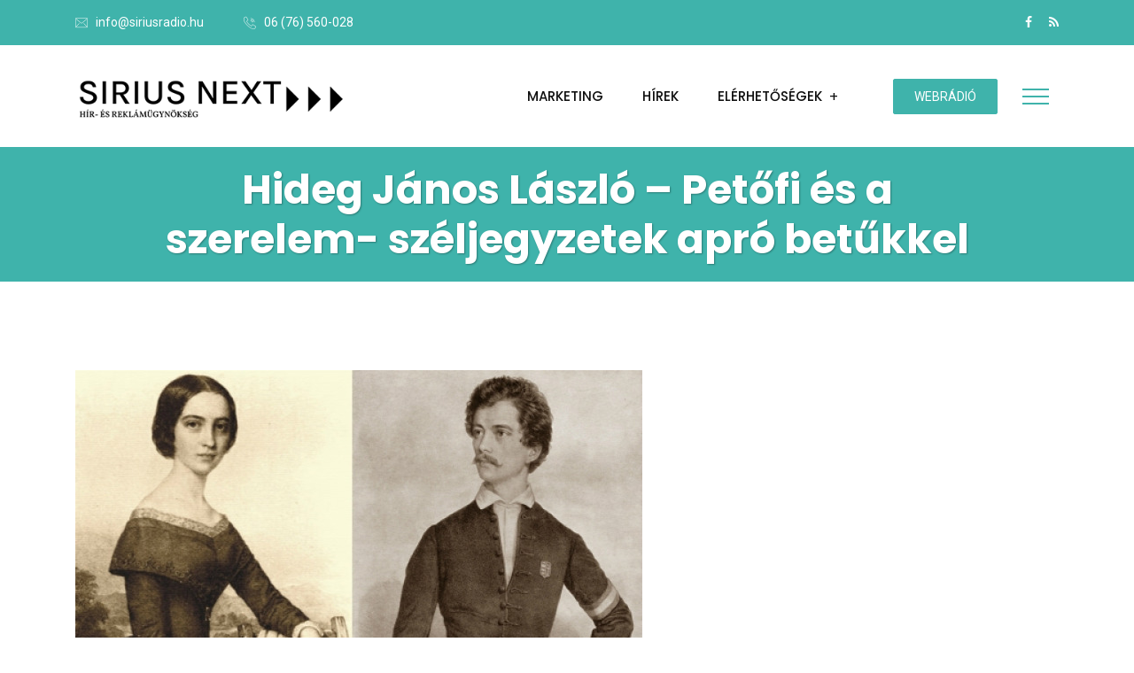

--- FILE ---
content_type: text/html; charset=utf-8
request_url: https://www.google.com/recaptcha/api2/anchor?ar=1&k=6LctbUscAAAAAEWAyXUd2ghaid4aZPjc5WNjuL9I&co=aHR0cHM6Ly9zaXJpdXNyYWRpby5odTo0NDM.&hl=en&v=PoyoqOPhxBO7pBk68S4YbpHZ&size=invisible&anchor-ms=20000&execute-ms=30000&cb=g2fco2os6oiw
body_size: 48974
content:
<!DOCTYPE HTML><html dir="ltr" lang="en"><head><meta http-equiv="Content-Type" content="text/html; charset=UTF-8">
<meta http-equiv="X-UA-Compatible" content="IE=edge">
<title>reCAPTCHA</title>
<style type="text/css">
/* cyrillic-ext */
@font-face {
  font-family: 'Roboto';
  font-style: normal;
  font-weight: 400;
  font-stretch: 100%;
  src: url(//fonts.gstatic.com/s/roboto/v48/KFO7CnqEu92Fr1ME7kSn66aGLdTylUAMa3GUBHMdazTgWw.woff2) format('woff2');
  unicode-range: U+0460-052F, U+1C80-1C8A, U+20B4, U+2DE0-2DFF, U+A640-A69F, U+FE2E-FE2F;
}
/* cyrillic */
@font-face {
  font-family: 'Roboto';
  font-style: normal;
  font-weight: 400;
  font-stretch: 100%;
  src: url(//fonts.gstatic.com/s/roboto/v48/KFO7CnqEu92Fr1ME7kSn66aGLdTylUAMa3iUBHMdazTgWw.woff2) format('woff2');
  unicode-range: U+0301, U+0400-045F, U+0490-0491, U+04B0-04B1, U+2116;
}
/* greek-ext */
@font-face {
  font-family: 'Roboto';
  font-style: normal;
  font-weight: 400;
  font-stretch: 100%;
  src: url(//fonts.gstatic.com/s/roboto/v48/KFO7CnqEu92Fr1ME7kSn66aGLdTylUAMa3CUBHMdazTgWw.woff2) format('woff2');
  unicode-range: U+1F00-1FFF;
}
/* greek */
@font-face {
  font-family: 'Roboto';
  font-style: normal;
  font-weight: 400;
  font-stretch: 100%;
  src: url(//fonts.gstatic.com/s/roboto/v48/KFO7CnqEu92Fr1ME7kSn66aGLdTylUAMa3-UBHMdazTgWw.woff2) format('woff2');
  unicode-range: U+0370-0377, U+037A-037F, U+0384-038A, U+038C, U+038E-03A1, U+03A3-03FF;
}
/* math */
@font-face {
  font-family: 'Roboto';
  font-style: normal;
  font-weight: 400;
  font-stretch: 100%;
  src: url(//fonts.gstatic.com/s/roboto/v48/KFO7CnqEu92Fr1ME7kSn66aGLdTylUAMawCUBHMdazTgWw.woff2) format('woff2');
  unicode-range: U+0302-0303, U+0305, U+0307-0308, U+0310, U+0312, U+0315, U+031A, U+0326-0327, U+032C, U+032F-0330, U+0332-0333, U+0338, U+033A, U+0346, U+034D, U+0391-03A1, U+03A3-03A9, U+03B1-03C9, U+03D1, U+03D5-03D6, U+03F0-03F1, U+03F4-03F5, U+2016-2017, U+2034-2038, U+203C, U+2040, U+2043, U+2047, U+2050, U+2057, U+205F, U+2070-2071, U+2074-208E, U+2090-209C, U+20D0-20DC, U+20E1, U+20E5-20EF, U+2100-2112, U+2114-2115, U+2117-2121, U+2123-214F, U+2190, U+2192, U+2194-21AE, U+21B0-21E5, U+21F1-21F2, U+21F4-2211, U+2213-2214, U+2216-22FF, U+2308-230B, U+2310, U+2319, U+231C-2321, U+2336-237A, U+237C, U+2395, U+239B-23B7, U+23D0, U+23DC-23E1, U+2474-2475, U+25AF, U+25B3, U+25B7, U+25BD, U+25C1, U+25CA, U+25CC, U+25FB, U+266D-266F, U+27C0-27FF, U+2900-2AFF, U+2B0E-2B11, U+2B30-2B4C, U+2BFE, U+3030, U+FF5B, U+FF5D, U+1D400-1D7FF, U+1EE00-1EEFF;
}
/* symbols */
@font-face {
  font-family: 'Roboto';
  font-style: normal;
  font-weight: 400;
  font-stretch: 100%;
  src: url(//fonts.gstatic.com/s/roboto/v48/KFO7CnqEu92Fr1ME7kSn66aGLdTylUAMaxKUBHMdazTgWw.woff2) format('woff2');
  unicode-range: U+0001-000C, U+000E-001F, U+007F-009F, U+20DD-20E0, U+20E2-20E4, U+2150-218F, U+2190, U+2192, U+2194-2199, U+21AF, U+21E6-21F0, U+21F3, U+2218-2219, U+2299, U+22C4-22C6, U+2300-243F, U+2440-244A, U+2460-24FF, U+25A0-27BF, U+2800-28FF, U+2921-2922, U+2981, U+29BF, U+29EB, U+2B00-2BFF, U+4DC0-4DFF, U+FFF9-FFFB, U+10140-1018E, U+10190-1019C, U+101A0, U+101D0-101FD, U+102E0-102FB, U+10E60-10E7E, U+1D2C0-1D2D3, U+1D2E0-1D37F, U+1F000-1F0FF, U+1F100-1F1AD, U+1F1E6-1F1FF, U+1F30D-1F30F, U+1F315, U+1F31C, U+1F31E, U+1F320-1F32C, U+1F336, U+1F378, U+1F37D, U+1F382, U+1F393-1F39F, U+1F3A7-1F3A8, U+1F3AC-1F3AF, U+1F3C2, U+1F3C4-1F3C6, U+1F3CA-1F3CE, U+1F3D4-1F3E0, U+1F3ED, U+1F3F1-1F3F3, U+1F3F5-1F3F7, U+1F408, U+1F415, U+1F41F, U+1F426, U+1F43F, U+1F441-1F442, U+1F444, U+1F446-1F449, U+1F44C-1F44E, U+1F453, U+1F46A, U+1F47D, U+1F4A3, U+1F4B0, U+1F4B3, U+1F4B9, U+1F4BB, U+1F4BF, U+1F4C8-1F4CB, U+1F4D6, U+1F4DA, U+1F4DF, U+1F4E3-1F4E6, U+1F4EA-1F4ED, U+1F4F7, U+1F4F9-1F4FB, U+1F4FD-1F4FE, U+1F503, U+1F507-1F50B, U+1F50D, U+1F512-1F513, U+1F53E-1F54A, U+1F54F-1F5FA, U+1F610, U+1F650-1F67F, U+1F687, U+1F68D, U+1F691, U+1F694, U+1F698, U+1F6AD, U+1F6B2, U+1F6B9-1F6BA, U+1F6BC, U+1F6C6-1F6CF, U+1F6D3-1F6D7, U+1F6E0-1F6EA, U+1F6F0-1F6F3, U+1F6F7-1F6FC, U+1F700-1F7FF, U+1F800-1F80B, U+1F810-1F847, U+1F850-1F859, U+1F860-1F887, U+1F890-1F8AD, U+1F8B0-1F8BB, U+1F8C0-1F8C1, U+1F900-1F90B, U+1F93B, U+1F946, U+1F984, U+1F996, U+1F9E9, U+1FA00-1FA6F, U+1FA70-1FA7C, U+1FA80-1FA89, U+1FA8F-1FAC6, U+1FACE-1FADC, U+1FADF-1FAE9, U+1FAF0-1FAF8, U+1FB00-1FBFF;
}
/* vietnamese */
@font-face {
  font-family: 'Roboto';
  font-style: normal;
  font-weight: 400;
  font-stretch: 100%;
  src: url(//fonts.gstatic.com/s/roboto/v48/KFO7CnqEu92Fr1ME7kSn66aGLdTylUAMa3OUBHMdazTgWw.woff2) format('woff2');
  unicode-range: U+0102-0103, U+0110-0111, U+0128-0129, U+0168-0169, U+01A0-01A1, U+01AF-01B0, U+0300-0301, U+0303-0304, U+0308-0309, U+0323, U+0329, U+1EA0-1EF9, U+20AB;
}
/* latin-ext */
@font-face {
  font-family: 'Roboto';
  font-style: normal;
  font-weight: 400;
  font-stretch: 100%;
  src: url(//fonts.gstatic.com/s/roboto/v48/KFO7CnqEu92Fr1ME7kSn66aGLdTylUAMa3KUBHMdazTgWw.woff2) format('woff2');
  unicode-range: U+0100-02BA, U+02BD-02C5, U+02C7-02CC, U+02CE-02D7, U+02DD-02FF, U+0304, U+0308, U+0329, U+1D00-1DBF, U+1E00-1E9F, U+1EF2-1EFF, U+2020, U+20A0-20AB, U+20AD-20C0, U+2113, U+2C60-2C7F, U+A720-A7FF;
}
/* latin */
@font-face {
  font-family: 'Roboto';
  font-style: normal;
  font-weight: 400;
  font-stretch: 100%;
  src: url(//fonts.gstatic.com/s/roboto/v48/KFO7CnqEu92Fr1ME7kSn66aGLdTylUAMa3yUBHMdazQ.woff2) format('woff2');
  unicode-range: U+0000-00FF, U+0131, U+0152-0153, U+02BB-02BC, U+02C6, U+02DA, U+02DC, U+0304, U+0308, U+0329, U+2000-206F, U+20AC, U+2122, U+2191, U+2193, U+2212, U+2215, U+FEFF, U+FFFD;
}
/* cyrillic-ext */
@font-face {
  font-family: 'Roboto';
  font-style: normal;
  font-weight: 500;
  font-stretch: 100%;
  src: url(//fonts.gstatic.com/s/roboto/v48/KFO7CnqEu92Fr1ME7kSn66aGLdTylUAMa3GUBHMdazTgWw.woff2) format('woff2');
  unicode-range: U+0460-052F, U+1C80-1C8A, U+20B4, U+2DE0-2DFF, U+A640-A69F, U+FE2E-FE2F;
}
/* cyrillic */
@font-face {
  font-family: 'Roboto';
  font-style: normal;
  font-weight: 500;
  font-stretch: 100%;
  src: url(//fonts.gstatic.com/s/roboto/v48/KFO7CnqEu92Fr1ME7kSn66aGLdTylUAMa3iUBHMdazTgWw.woff2) format('woff2');
  unicode-range: U+0301, U+0400-045F, U+0490-0491, U+04B0-04B1, U+2116;
}
/* greek-ext */
@font-face {
  font-family: 'Roboto';
  font-style: normal;
  font-weight: 500;
  font-stretch: 100%;
  src: url(//fonts.gstatic.com/s/roboto/v48/KFO7CnqEu92Fr1ME7kSn66aGLdTylUAMa3CUBHMdazTgWw.woff2) format('woff2');
  unicode-range: U+1F00-1FFF;
}
/* greek */
@font-face {
  font-family: 'Roboto';
  font-style: normal;
  font-weight: 500;
  font-stretch: 100%;
  src: url(//fonts.gstatic.com/s/roboto/v48/KFO7CnqEu92Fr1ME7kSn66aGLdTylUAMa3-UBHMdazTgWw.woff2) format('woff2');
  unicode-range: U+0370-0377, U+037A-037F, U+0384-038A, U+038C, U+038E-03A1, U+03A3-03FF;
}
/* math */
@font-face {
  font-family: 'Roboto';
  font-style: normal;
  font-weight: 500;
  font-stretch: 100%;
  src: url(//fonts.gstatic.com/s/roboto/v48/KFO7CnqEu92Fr1ME7kSn66aGLdTylUAMawCUBHMdazTgWw.woff2) format('woff2');
  unicode-range: U+0302-0303, U+0305, U+0307-0308, U+0310, U+0312, U+0315, U+031A, U+0326-0327, U+032C, U+032F-0330, U+0332-0333, U+0338, U+033A, U+0346, U+034D, U+0391-03A1, U+03A3-03A9, U+03B1-03C9, U+03D1, U+03D5-03D6, U+03F0-03F1, U+03F4-03F5, U+2016-2017, U+2034-2038, U+203C, U+2040, U+2043, U+2047, U+2050, U+2057, U+205F, U+2070-2071, U+2074-208E, U+2090-209C, U+20D0-20DC, U+20E1, U+20E5-20EF, U+2100-2112, U+2114-2115, U+2117-2121, U+2123-214F, U+2190, U+2192, U+2194-21AE, U+21B0-21E5, U+21F1-21F2, U+21F4-2211, U+2213-2214, U+2216-22FF, U+2308-230B, U+2310, U+2319, U+231C-2321, U+2336-237A, U+237C, U+2395, U+239B-23B7, U+23D0, U+23DC-23E1, U+2474-2475, U+25AF, U+25B3, U+25B7, U+25BD, U+25C1, U+25CA, U+25CC, U+25FB, U+266D-266F, U+27C0-27FF, U+2900-2AFF, U+2B0E-2B11, U+2B30-2B4C, U+2BFE, U+3030, U+FF5B, U+FF5D, U+1D400-1D7FF, U+1EE00-1EEFF;
}
/* symbols */
@font-face {
  font-family: 'Roboto';
  font-style: normal;
  font-weight: 500;
  font-stretch: 100%;
  src: url(//fonts.gstatic.com/s/roboto/v48/KFO7CnqEu92Fr1ME7kSn66aGLdTylUAMaxKUBHMdazTgWw.woff2) format('woff2');
  unicode-range: U+0001-000C, U+000E-001F, U+007F-009F, U+20DD-20E0, U+20E2-20E4, U+2150-218F, U+2190, U+2192, U+2194-2199, U+21AF, U+21E6-21F0, U+21F3, U+2218-2219, U+2299, U+22C4-22C6, U+2300-243F, U+2440-244A, U+2460-24FF, U+25A0-27BF, U+2800-28FF, U+2921-2922, U+2981, U+29BF, U+29EB, U+2B00-2BFF, U+4DC0-4DFF, U+FFF9-FFFB, U+10140-1018E, U+10190-1019C, U+101A0, U+101D0-101FD, U+102E0-102FB, U+10E60-10E7E, U+1D2C0-1D2D3, U+1D2E0-1D37F, U+1F000-1F0FF, U+1F100-1F1AD, U+1F1E6-1F1FF, U+1F30D-1F30F, U+1F315, U+1F31C, U+1F31E, U+1F320-1F32C, U+1F336, U+1F378, U+1F37D, U+1F382, U+1F393-1F39F, U+1F3A7-1F3A8, U+1F3AC-1F3AF, U+1F3C2, U+1F3C4-1F3C6, U+1F3CA-1F3CE, U+1F3D4-1F3E0, U+1F3ED, U+1F3F1-1F3F3, U+1F3F5-1F3F7, U+1F408, U+1F415, U+1F41F, U+1F426, U+1F43F, U+1F441-1F442, U+1F444, U+1F446-1F449, U+1F44C-1F44E, U+1F453, U+1F46A, U+1F47D, U+1F4A3, U+1F4B0, U+1F4B3, U+1F4B9, U+1F4BB, U+1F4BF, U+1F4C8-1F4CB, U+1F4D6, U+1F4DA, U+1F4DF, U+1F4E3-1F4E6, U+1F4EA-1F4ED, U+1F4F7, U+1F4F9-1F4FB, U+1F4FD-1F4FE, U+1F503, U+1F507-1F50B, U+1F50D, U+1F512-1F513, U+1F53E-1F54A, U+1F54F-1F5FA, U+1F610, U+1F650-1F67F, U+1F687, U+1F68D, U+1F691, U+1F694, U+1F698, U+1F6AD, U+1F6B2, U+1F6B9-1F6BA, U+1F6BC, U+1F6C6-1F6CF, U+1F6D3-1F6D7, U+1F6E0-1F6EA, U+1F6F0-1F6F3, U+1F6F7-1F6FC, U+1F700-1F7FF, U+1F800-1F80B, U+1F810-1F847, U+1F850-1F859, U+1F860-1F887, U+1F890-1F8AD, U+1F8B0-1F8BB, U+1F8C0-1F8C1, U+1F900-1F90B, U+1F93B, U+1F946, U+1F984, U+1F996, U+1F9E9, U+1FA00-1FA6F, U+1FA70-1FA7C, U+1FA80-1FA89, U+1FA8F-1FAC6, U+1FACE-1FADC, U+1FADF-1FAE9, U+1FAF0-1FAF8, U+1FB00-1FBFF;
}
/* vietnamese */
@font-face {
  font-family: 'Roboto';
  font-style: normal;
  font-weight: 500;
  font-stretch: 100%;
  src: url(//fonts.gstatic.com/s/roboto/v48/KFO7CnqEu92Fr1ME7kSn66aGLdTylUAMa3OUBHMdazTgWw.woff2) format('woff2');
  unicode-range: U+0102-0103, U+0110-0111, U+0128-0129, U+0168-0169, U+01A0-01A1, U+01AF-01B0, U+0300-0301, U+0303-0304, U+0308-0309, U+0323, U+0329, U+1EA0-1EF9, U+20AB;
}
/* latin-ext */
@font-face {
  font-family: 'Roboto';
  font-style: normal;
  font-weight: 500;
  font-stretch: 100%;
  src: url(//fonts.gstatic.com/s/roboto/v48/KFO7CnqEu92Fr1ME7kSn66aGLdTylUAMa3KUBHMdazTgWw.woff2) format('woff2');
  unicode-range: U+0100-02BA, U+02BD-02C5, U+02C7-02CC, U+02CE-02D7, U+02DD-02FF, U+0304, U+0308, U+0329, U+1D00-1DBF, U+1E00-1E9F, U+1EF2-1EFF, U+2020, U+20A0-20AB, U+20AD-20C0, U+2113, U+2C60-2C7F, U+A720-A7FF;
}
/* latin */
@font-face {
  font-family: 'Roboto';
  font-style: normal;
  font-weight: 500;
  font-stretch: 100%;
  src: url(//fonts.gstatic.com/s/roboto/v48/KFO7CnqEu92Fr1ME7kSn66aGLdTylUAMa3yUBHMdazQ.woff2) format('woff2');
  unicode-range: U+0000-00FF, U+0131, U+0152-0153, U+02BB-02BC, U+02C6, U+02DA, U+02DC, U+0304, U+0308, U+0329, U+2000-206F, U+20AC, U+2122, U+2191, U+2193, U+2212, U+2215, U+FEFF, U+FFFD;
}
/* cyrillic-ext */
@font-face {
  font-family: 'Roboto';
  font-style: normal;
  font-weight: 900;
  font-stretch: 100%;
  src: url(//fonts.gstatic.com/s/roboto/v48/KFO7CnqEu92Fr1ME7kSn66aGLdTylUAMa3GUBHMdazTgWw.woff2) format('woff2');
  unicode-range: U+0460-052F, U+1C80-1C8A, U+20B4, U+2DE0-2DFF, U+A640-A69F, U+FE2E-FE2F;
}
/* cyrillic */
@font-face {
  font-family: 'Roboto';
  font-style: normal;
  font-weight: 900;
  font-stretch: 100%;
  src: url(//fonts.gstatic.com/s/roboto/v48/KFO7CnqEu92Fr1ME7kSn66aGLdTylUAMa3iUBHMdazTgWw.woff2) format('woff2');
  unicode-range: U+0301, U+0400-045F, U+0490-0491, U+04B0-04B1, U+2116;
}
/* greek-ext */
@font-face {
  font-family: 'Roboto';
  font-style: normal;
  font-weight: 900;
  font-stretch: 100%;
  src: url(//fonts.gstatic.com/s/roboto/v48/KFO7CnqEu92Fr1ME7kSn66aGLdTylUAMa3CUBHMdazTgWw.woff2) format('woff2');
  unicode-range: U+1F00-1FFF;
}
/* greek */
@font-face {
  font-family: 'Roboto';
  font-style: normal;
  font-weight: 900;
  font-stretch: 100%;
  src: url(//fonts.gstatic.com/s/roboto/v48/KFO7CnqEu92Fr1ME7kSn66aGLdTylUAMa3-UBHMdazTgWw.woff2) format('woff2');
  unicode-range: U+0370-0377, U+037A-037F, U+0384-038A, U+038C, U+038E-03A1, U+03A3-03FF;
}
/* math */
@font-face {
  font-family: 'Roboto';
  font-style: normal;
  font-weight: 900;
  font-stretch: 100%;
  src: url(//fonts.gstatic.com/s/roboto/v48/KFO7CnqEu92Fr1ME7kSn66aGLdTylUAMawCUBHMdazTgWw.woff2) format('woff2');
  unicode-range: U+0302-0303, U+0305, U+0307-0308, U+0310, U+0312, U+0315, U+031A, U+0326-0327, U+032C, U+032F-0330, U+0332-0333, U+0338, U+033A, U+0346, U+034D, U+0391-03A1, U+03A3-03A9, U+03B1-03C9, U+03D1, U+03D5-03D6, U+03F0-03F1, U+03F4-03F5, U+2016-2017, U+2034-2038, U+203C, U+2040, U+2043, U+2047, U+2050, U+2057, U+205F, U+2070-2071, U+2074-208E, U+2090-209C, U+20D0-20DC, U+20E1, U+20E5-20EF, U+2100-2112, U+2114-2115, U+2117-2121, U+2123-214F, U+2190, U+2192, U+2194-21AE, U+21B0-21E5, U+21F1-21F2, U+21F4-2211, U+2213-2214, U+2216-22FF, U+2308-230B, U+2310, U+2319, U+231C-2321, U+2336-237A, U+237C, U+2395, U+239B-23B7, U+23D0, U+23DC-23E1, U+2474-2475, U+25AF, U+25B3, U+25B7, U+25BD, U+25C1, U+25CA, U+25CC, U+25FB, U+266D-266F, U+27C0-27FF, U+2900-2AFF, U+2B0E-2B11, U+2B30-2B4C, U+2BFE, U+3030, U+FF5B, U+FF5D, U+1D400-1D7FF, U+1EE00-1EEFF;
}
/* symbols */
@font-face {
  font-family: 'Roboto';
  font-style: normal;
  font-weight: 900;
  font-stretch: 100%;
  src: url(//fonts.gstatic.com/s/roboto/v48/KFO7CnqEu92Fr1ME7kSn66aGLdTylUAMaxKUBHMdazTgWw.woff2) format('woff2');
  unicode-range: U+0001-000C, U+000E-001F, U+007F-009F, U+20DD-20E0, U+20E2-20E4, U+2150-218F, U+2190, U+2192, U+2194-2199, U+21AF, U+21E6-21F0, U+21F3, U+2218-2219, U+2299, U+22C4-22C6, U+2300-243F, U+2440-244A, U+2460-24FF, U+25A0-27BF, U+2800-28FF, U+2921-2922, U+2981, U+29BF, U+29EB, U+2B00-2BFF, U+4DC0-4DFF, U+FFF9-FFFB, U+10140-1018E, U+10190-1019C, U+101A0, U+101D0-101FD, U+102E0-102FB, U+10E60-10E7E, U+1D2C0-1D2D3, U+1D2E0-1D37F, U+1F000-1F0FF, U+1F100-1F1AD, U+1F1E6-1F1FF, U+1F30D-1F30F, U+1F315, U+1F31C, U+1F31E, U+1F320-1F32C, U+1F336, U+1F378, U+1F37D, U+1F382, U+1F393-1F39F, U+1F3A7-1F3A8, U+1F3AC-1F3AF, U+1F3C2, U+1F3C4-1F3C6, U+1F3CA-1F3CE, U+1F3D4-1F3E0, U+1F3ED, U+1F3F1-1F3F3, U+1F3F5-1F3F7, U+1F408, U+1F415, U+1F41F, U+1F426, U+1F43F, U+1F441-1F442, U+1F444, U+1F446-1F449, U+1F44C-1F44E, U+1F453, U+1F46A, U+1F47D, U+1F4A3, U+1F4B0, U+1F4B3, U+1F4B9, U+1F4BB, U+1F4BF, U+1F4C8-1F4CB, U+1F4D6, U+1F4DA, U+1F4DF, U+1F4E3-1F4E6, U+1F4EA-1F4ED, U+1F4F7, U+1F4F9-1F4FB, U+1F4FD-1F4FE, U+1F503, U+1F507-1F50B, U+1F50D, U+1F512-1F513, U+1F53E-1F54A, U+1F54F-1F5FA, U+1F610, U+1F650-1F67F, U+1F687, U+1F68D, U+1F691, U+1F694, U+1F698, U+1F6AD, U+1F6B2, U+1F6B9-1F6BA, U+1F6BC, U+1F6C6-1F6CF, U+1F6D3-1F6D7, U+1F6E0-1F6EA, U+1F6F0-1F6F3, U+1F6F7-1F6FC, U+1F700-1F7FF, U+1F800-1F80B, U+1F810-1F847, U+1F850-1F859, U+1F860-1F887, U+1F890-1F8AD, U+1F8B0-1F8BB, U+1F8C0-1F8C1, U+1F900-1F90B, U+1F93B, U+1F946, U+1F984, U+1F996, U+1F9E9, U+1FA00-1FA6F, U+1FA70-1FA7C, U+1FA80-1FA89, U+1FA8F-1FAC6, U+1FACE-1FADC, U+1FADF-1FAE9, U+1FAF0-1FAF8, U+1FB00-1FBFF;
}
/* vietnamese */
@font-face {
  font-family: 'Roboto';
  font-style: normal;
  font-weight: 900;
  font-stretch: 100%;
  src: url(//fonts.gstatic.com/s/roboto/v48/KFO7CnqEu92Fr1ME7kSn66aGLdTylUAMa3OUBHMdazTgWw.woff2) format('woff2');
  unicode-range: U+0102-0103, U+0110-0111, U+0128-0129, U+0168-0169, U+01A0-01A1, U+01AF-01B0, U+0300-0301, U+0303-0304, U+0308-0309, U+0323, U+0329, U+1EA0-1EF9, U+20AB;
}
/* latin-ext */
@font-face {
  font-family: 'Roboto';
  font-style: normal;
  font-weight: 900;
  font-stretch: 100%;
  src: url(//fonts.gstatic.com/s/roboto/v48/KFO7CnqEu92Fr1ME7kSn66aGLdTylUAMa3KUBHMdazTgWw.woff2) format('woff2');
  unicode-range: U+0100-02BA, U+02BD-02C5, U+02C7-02CC, U+02CE-02D7, U+02DD-02FF, U+0304, U+0308, U+0329, U+1D00-1DBF, U+1E00-1E9F, U+1EF2-1EFF, U+2020, U+20A0-20AB, U+20AD-20C0, U+2113, U+2C60-2C7F, U+A720-A7FF;
}
/* latin */
@font-face {
  font-family: 'Roboto';
  font-style: normal;
  font-weight: 900;
  font-stretch: 100%;
  src: url(//fonts.gstatic.com/s/roboto/v48/KFO7CnqEu92Fr1ME7kSn66aGLdTylUAMa3yUBHMdazQ.woff2) format('woff2');
  unicode-range: U+0000-00FF, U+0131, U+0152-0153, U+02BB-02BC, U+02C6, U+02DA, U+02DC, U+0304, U+0308, U+0329, U+2000-206F, U+20AC, U+2122, U+2191, U+2193, U+2212, U+2215, U+FEFF, U+FFFD;
}

</style>
<link rel="stylesheet" type="text/css" href="https://www.gstatic.com/recaptcha/releases/PoyoqOPhxBO7pBk68S4YbpHZ/styles__ltr.css">
<script nonce="dPsXp_oZAvwUmkiIv3lr6A" type="text/javascript">window['__recaptcha_api'] = 'https://www.google.com/recaptcha/api2/';</script>
<script type="text/javascript" src="https://www.gstatic.com/recaptcha/releases/PoyoqOPhxBO7pBk68S4YbpHZ/recaptcha__en.js" nonce="dPsXp_oZAvwUmkiIv3lr6A">
      
    </script></head>
<body><div id="rc-anchor-alert" class="rc-anchor-alert"></div>
<input type="hidden" id="recaptcha-token" value="[base64]">
<script type="text/javascript" nonce="dPsXp_oZAvwUmkiIv3lr6A">
      recaptcha.anchor.Main.init("[\x22ainput\x22,[\x22bgdata\x22,\x22\x22,\[base64]/[base64]/[base64]/[base64]/[base64]/[base64]/KGcoTywyNTMsTy5PKSxVRyhPLEMpKTpnKE8sMjUzLEMpLE8pKSxsKSksTykpfSxieT1mdW5jdGlvbihDLE8sdSxsKXtmb3IobD0odT1SKEMpLDApO08+MDtPLS0pbD1sPDw4fFooQyk7ZyhDLHUsbCl9LFVHPWZ1bmN0aW9uKEMsTyl7Qy5pLmxlbmd0aD4xMDQ/[base64]/[base64]/[base64]/[base64]/[base64]/[base64]/[base64]\\u003d\x22,\[base64]\\u003d\\u003d\x22,\x22wqlMwr1mwoFkw4R5fsKnJRvCoMOMw7zCucKHYnhHwrFDWDtVw4vDvnPCpmgrTsOuCkPDqn7Dt8KKwp7DkiITw4DChMKzw68kW8KVwr/Djh/[base64]/CscKTInLCnMKib8Kwwpo8aBnCvsK5wobDo8OkRsK/w64iw453PRkON2dhw7jCq8OsaUJNIsO0w47ClsOMwpp7wonDhmRzMcKKw5x/IRHCiMKtw7XDul/DpgnDicKGw6dfeCdpw4U/w5fDjcK2w6xhwozDgSorwozCjsO3JEd5wq15w7cNw7Yowr8hFMOVw41qeUQnFXXCm1YUO3M4wp7CqEFmBmfDuwjDq8KUEsO2QXDChXp/[base64]/[base64]/CqirDlsKaw6zCjCUeQcKASGM0SsOmVcOawqPDksOTw4MUw77CusOnRlPDkn5/wpzDh3tTYcK2wqBIwrrCuQXCqURVeQMnw7bDocOAw4dmwog0w4nDjMKKGjbDosKBwoAlwp0hFsOBYy7CpsOnwrfCpsO/wr7Dr10Mw6XDjCI+wqAZZRzCv8OhEi5cVhwoJcOIQsOsAGRyOcKuw7TDmUJuwrsBHlfDgVZ2w77CoUTDi8KYIzxrw6nCl0ZCwqXCqiBvfXfDpjvDmzHCnsOuwovDsMO9cHjDoC/Dp8OcKB12w7/DmVlNwrMRZsKcYcOCbCx0wrlTcsKjBEEcwrR1wprDpcKBEsONVSvClCbCtQzDiETDkcOww5vDl8OBw6BsPMOhDANxQ2EvMgnCrHHChX7CtQbDvnAoK8KUO8OGwonCqxPDh0zCl8KjeDXDoMKQCcO5wrnDv8K4ccOJN8Knw6NHGlR8w7/Dok/CgMKNw6DCvRjCkEPDoTFtw77Cs8OQwqAwZcKfw5/[base64]/[base64]/ClsObw5LDl8Ksw5rCm8OuwrvCo33DhsKNwr5+wqTChcKFVE3DrD8OKMOmwrHDoMOew54Dw51oZsO1w6NiAMO4X8OHwrLDhWgEwrjCn8KBZ8OGwoA2JU0Vw4ldw6/CgsKowoDClR7DqcOYMT/Cn8OcwqHDrBkmwoxpw65JesOPwoAKwpTChVk/[base64]/[base64]/Cj8KOIhJjwqXDmkXCksOjw5nDkMOKNB8lKMKYwrrCmn/Dn8OQJDpAw5Qnw57Ch0HDg1s9BsOdwrrCscOPJxjDhMKiYmrDjsOzRg7CnsOrf1bCp108EcKzZMOHw4LCisOGwoLDqU/Du8K0w55zdcOgw5RtwpvCnybCqnDDuMOMA1fDpVnCksOdARHCssKhwqzDuRp+DsKrdgPDs8ORX8OxdsOvw6FBwr1Ywp/CvcKHwofCscKswowJwq7Ct8Oaw6zDsTbDhXFQLhxPZypQw6pKB8Okw7xlwpzDqCcXL3rDkA0wwqVEwrVNw6fChmvCrS5FwrHCsVRhwrDDjR/[base64]/DuMOjCMOKwqTDtyFOwrASHTzCicOBXsOnKsKNZ8KDwqPCtV5Ow4DDosKJw61Lwq7Chm/DkMKeVsOXw6dzwrnCtSvDgUVPGCnCncKJwoR3TkHCm3bDiMKgXx3DtTweZRzDvjzDscOMw4A1YBtZAsOdw4XCoHN+wrHCjsOVw5gxwpFRw5ECwpssFMKgw6jDi8Ozw6B0DQZHCcKxdWXCicK+C8KPw6QIw6Imw49zHngKwrvCocOKw5jDs34ow50swoF/wro3wrHCgx3CgBLDgMOVVVDDksKWW0LCvcKyKXDDqcOVdiF0eFB/[base64]/DlxfCnsObE8KOwrTCosKzw403w6rDqnTCt349ZkkCw5nDpB/DlcOvw7nCrcKUUMOew5wSfiwIwpVsPlxAFDxKQsO7ExzCpsKcTjBfwqstw57DkMKbDcKadmjCjRRnw5UlFHfCrkYVYcOEwonCnjTCtl1wB8OzdhAswqvDnXpfwoQSbsOvwq7Cq8K7ecOFw4rCog/DsUAHw7Y0wqPDhMOpwrtZHMKBwonDrsKJw5YVKcKqS8OcKGTCpiPChMOWw6FlZcOoMMKRw4V4KsOCw73CiVsIw4/Diy/DnSsyEj1zwqgueMKWw6XDulrDu8KNwqTDsCguKMOcXcK9OGzDnR/CtFoWDD/Dg34nMsO5Jx/DpMOewrV6E1rCpHzDhyTCsMK2BMKiZ8KYwpvDkcOIwqcDN2hTwqjCn8O9IMObLjgpwo8Fw43Dl1cewrrCgsOMwoXCtMOcwrIbUlk0LsOhY8Ovw7TCp8KYGiXCmsKAw4YyWMKAwox5w704w5TDusOuLsKsem1BXsKTQR/Cv8KfBGFewrI5wrh2XsOhYMKPaBBqwqQYwrnClMODYCXDhMOswpjDt2l7JsOfOjMtIMO4SWXCssO0JcKifMKcdFzDgizDs8KmTwhjTzAow7FjQAk0w5PCoD3CqGLDsSLCtD5GEsOsHFolw682wqHDg8Kyw67DqMK/[base64]/[base64]/CpyJZw5vCvsOjw7bDs8KAwp/[base64]/DnnNHKlfCqMOMRXDCmm9uw4nDmMKpe0/DssOrwq4cwqAkFsKbKsO0XG3ChS/CjDMowoZHTCrDv8K1wpXChcOTw6LCpsOEw4RvwoJewoLCpMKXwprCncOtwrkIw4LChzPCq3R2w7XDpcKww67DqcO3wprDsMKfIkHCvsKxcWIiCMKQcsK6C1XDucOUw51xwozCo8OuwrHCiRF9GMOQLsK/wrfDsMKQMxTCliVyw5fDqsKEwrTDicKmwpkDw75bwrHDnsOxwrfDrcKrIMO2ZQTCi8KxN8KganjDmMK4KH7CmsKbZWzDmsKFb8OnZsOtwqIBw5IywpNpwpHDgzvCmMOFesKZw5/[base64]/w4cLcRjDhAYBwqoCw7fDmcOBZAZoD8OPD3jDlHbCtVpvJTFDwodAwoTCgx3Dmy/DjVFwwofCr3jCg21cwrUQwp3CkgrDs8K6w60yGXQYK8KYw7LDucOtwqzDpsKFw4DCml94csK7wr4jw4XCq8KJclJ0w7LClEYvR8Orw6fCpcOfecOmwogiccOLVsKqaUtew4sdMsO9w5rDqxHCncOOQGQ8Qz49w5vCgxBKwoLDkkNNZ8Kxw7BNVMOswpnCl1/DmMKCwpvDmnE8GzPDlcK+OXHDinUdAQbDhsO1w5bDscK2wrbCujnCjcK6cTTClMKqwr8sw4XDuHppw6cMPcK7e8O5wpDDosKjdGFuw6rDhSoXdDBWfcKEwoBnNcOZwrHCpQ/DnBlQT8ORPjfDr8Osw5DDisKBwqLDgWtQdSIkQ3glIsK8wqtpUlnDusKmL8K/OTTCgxjClQDCqcOfwqjCrwjDicKdwpvChMOuF8OxEcOBGmjCo0ATbMKIw47Dp8KIwo/CncOYw51rwqEsw7vDpcKfG8Kxwr/CvBPCv8KKew7CgsOUwp5AZAzCksKMFMOZOcKnw7zCusO8SC/[base64]/w4DDuMOFJGtpwpHCvcKxwpw7bcK6w6rCoHR4w5rChBEkwrTCijw0w6MKBsO8woJ5w7RvZsK8fGLCi3ZwecK6w5nCv8Oww7bDicOJw4FtETfCgsObw6/CvjZJY8O4w6NjSMOcw5tFVMKGw7nDmgs9w4xvwonCsiZHcsKWworDrcO6DcKcwpLDksKUUcO0wpTDh3FQXUw7UCzCh8Omw6lhAsObDwQIw5HDsHnDmBfDuEInWMKaw5lDf8Kxwohvw6bDmMOwc0TDgsK6PU/CqG/CncOjJMOGw4DCrWUZwoTCo8ODw5bDkMKUwpHChVMfIMO/BHxmw7bCqsKTwr3DssOEwqrDqMKSwocPw6pCD8Kcw5vCvQEteXNiw60DacK+wrjChMKYw7hTwqDCqsOTNMOowqDClcOycSPDisKYwq0Tw7oWw7IHJlpPw7RrF0B1e8OkSy7DjB4+WmZQw7vCnMKeWcOVcsOuw48+w7ldw6rChcKawrLCksKkKALDmA3DtHp2VU/CsMOdwqlgbSxUw5XCtGBewqrChsKtBcOwwpM+wo1Ywr9swpVzw5/DunLCpxfDrVXDpkDCnwV2JcO5GcKeLV7DrzvDiDcOJsOQwonDg8K9w6A/acO4GcOhwqPCrcKoAk/Ds8OLwpQQwpVaw7TDosOrS2rCscK8FcOUw7bCnsOXwo5Swr4gKSvDkMOeUVXCmi/Cg2MZSn5SU8OPwrbCqm5vGFTDocO2H8ONLcOvBTgxaVszCRbCs2vDk8K8w6TCgsKOwq5+w7rDmijCgg/CpkHCpsONw4HDjsOUwpQYwqwNJxZ6aFlxw5vDmEHDuAzCqCXCpsKvLyB9fmJnwp0iwqBUUMKxw7l9ZF/CucK/w5bCtMKbbsOASsK1w67ClsK8wp3DphnCqMO8w5XDv8KbA1AWwp7DtsOywrvDhCVmw6jDv8KQw6TCgC8gw4UcPsKDUibCisKVw7QOa8OvK3PDmFFXeVsoRcKiw6JuFVHDl3bClQt+HnR3TRnDhcOvwoTCiX/ClRQvRAJjwoQYD1ofwobCscKhwqVOw5xvw5TDt8Onwq0Yw6JBwpDDjSjDqSfCrsKhwoHDnBPCqDvDpsOjwpUJwqtnwoMEa8OCwqvCtR8FVcK3w6w/csOmZ8OwbMKgeVVxNMKaFcONcw0SRmhQw79rw5rDimU4csO5JEwTwrdVNkXCvCTDkMOow6ICw6/Cs8Oowq/[base64]/[base64]/[base64]/OF0Ywo7CvMKhVFEZw77Dj8OjwrfCi8O9UsKLw5vCm8Oow7Fhw7DCvcOUw5oowqLCvcO3w7HDtANCw4nCkDfDg8KoEFjCsQ/DoxjDkycZEMOuJl3Dkk0yw79Dwpx2wqnDkTkYw5lkw7bDocKrw7EcwqDDncK3FhRjJ8KqUsOWGcKNwoDChFfCvnbCuiIdwrzCr0zDlmgUT8KLw7bCosKkw67Cn8O0w4TCrsOkU8KPwrPDq13DoinCrcOrTcKoFcKNJQpzw5nDhG/DjcOXGMO7dcKYPS8jQcOQQ8OOeCLDuz9xa8Kew47Dt8OUw5/CtX4Dw7oOw6Uhw4FFwrLCij/DhSwBw4zCmSnCqsOYRzgKw6tnw6AfwosMFsKvwrc8AMK0wq3CsMKWWcKhaC1dw6/DiMKqHAFULH3CocKTw7zCkD/[base64]/Csh0lw7IGwoPDiMOawoxyaiLDr8O2w5QGCxcyw7ddF8OyHg3DsMOrbgRnw6TCpAxPLMKHdTTDiMOaw4zDijLCjmDCksOxw5DDsFIVacK5A0jCvEHDssKJw5ddwpnDqMOWwrYiDlPCnSYGwooaEsOFRlxdcMKzwop6Q8Kswr/DmcOoH0LCssKHw6PCgwTDrcK0wo7DmsKqwqE3wrBgbH1RwqjCilNefsKcw7vCjMKXZcO3w5DDgsKIwotTCnxrF8K/OsKkw54GLsOrY8OsBMOawpLDlnrDmi/DhcKawoXCsMK4wo9EZsO4wqLDm3QCIhPDmC5hw5dqwpMEworDkQzCn8Oowp7DmUNTwozCn8ObGyXCi8Ohw5p0wrTCigUrw44twpZcw5E0w5/CncOvfsOPw79owoEdRsOpK8O8CyDCoXfCncO4VMKeLcK3woFLw5tXOcOdw74fwrhaw7gfIsKwwqzCocKnBwhfw78LworDuMOyBcOTw4fCv8KGwrZWwoHDtcOhw4/[base64]/CjsKZBnVTw7lOZUddw5wFQytKCMK/w6LCoC04acO0QsObYcKkw74Cw7bDhTdpw4fDtMOaWsKQF8KZAsOjwrQubT3CgUXCs8K3VsO3YxnDvW0CLgVVw40ywq7DsMK7w6NhdcKNwq5bw7/CsQttwqPDuyzDpcOxOhgBwoFVDFxrw7LCi3jDqcK8esKiFjJ0JsO/wqPDgDTCj8KnB8KQwrrCvg/DhUp+ccKJHFTDlMKowrkvw7HDkn/Drwx8w58lLTPDjsKiXcKgw53Dr3ZfeDElXsKyW8OpJxHCs8KcLsKDw6ccBMKPwqkMfMKpwqVSBlnDm8Klw6XCi8OrwqcCWzQXwqLDjgtpT2zClX4/w4osw6PDgFImw7A1NQ8HwqUqwpvChsKOwpnDvXdgwosoDMKsw6AlB8K0wofCq8KxVMKhw702ZXgaw7XCpcOEdQvDscKzw4NXw5TDn1wKwqdQb8KhwpzChsKKIsOcNA/CkVpxSw3DkMKHDTnDtFbCrcO/wrrDmMOww7gJRznClWTDoF4ew7x9TMKHOcKpBEfDqMKvwoMdwoh5d0XDsnbCoMKgNU1mAicCK1bCusKSwo8jw5LCl8KQwoA2OCctFEQWc8OeU8OCw4FVQcKJw6YQwp5Lw7vDjD3Duw/[base64]/Cq8OXw7XCm8KXwqnDiMKOwrdSS8KVP3tgwrk+UGdfwoo7wrTCg8Kew65sVcKtV8ObRsK6C1LCrWvDlgcLw6TCncOBRSURcmTDoygeB2/ClMKcTUfDoSDDl13DqGsPw65xbS3Cu8OoQcKnw67CnsO2w4LCq2t8IsOsR2LDt8Kjw6/DjB/CiB7DlcOlecKfY8K7w5ZjwrvCuC9oNFxZw4E4w49uODRlImMkw4Q+wrAKw4jDplkLA27CrMKBw557wo43w5nClsKWwp3DisKBSsOUbxp6w6ADwro+w6Q7w5YGwpnDrAjCl3/CrsO2wrBKDUpBwofDlcKHccOlfmw4wqlDJC0UUcOreQIXAcKPfcO7w47DnMOUbFjCpsKNeyF6TVBow7rCoQzDr1nDskQAZ8KzfQzCkltUdcKmDMOtGMOrw6bCh8KsLG0jw6/CjsOLwoo1XwoNam7ChSRCw77CgMKkTnLClV5eFhXCpm7Dq8KrBCg+HG3DkH1Sw7MlwobCh8OjwpDDumPDkMK5D8O9w6LCmhEiwpfCinbDplIaVVnDoSREwoE9R8OQw40vwoV8wpcpw6ASwq1DEMKewr8Nwo/CqWYfHXfDiMKDf8KnfsKdw7Q2ZsOFbQDDvAQQwqjDjT7DkUo+wrAxw58jOjUPEhzDrjzDqcOsPsOlACnDpcKew5hdPDtYw5jCocKPW37CnTJWw4/DusKwwr/[base64]/CicKdwrHDmBlgZcOdQ8Kew6ppK17DjMKbwrsdCMOPd8OPAhbDgcKtw7w7JkZbHG7CrBvCu8KhZyrCp0FcwpfDlyDDt0/ClMK/HErCuz3Ch8KbFEM6wpt6w6wBNsKWel1zw7HCiU/[base64]/w5/DrWTDiQrDrV3CoF9kFMO8dhrDmw9zw4nDnFAHwq1+w6s8MBTCgcOlUcK4DMK9RsORX8KJbcOERS9SFsK9VsOtR2hOw7bCjFzCo1/CvRLCg2bDpGVBw5gkI8OjVVknw4DDuGxTAVzCoH83wq/DvEfDp8KZw4fDvGkjw4vCuwA3wo7CucONw5/DoMKSKDbDgsKOKmEdwoMGw7Jfwp7DlB/DryXDrCJSHcO/[base64]/CkMOuclErwrfCl8KcPcOUbU/Cv8Oew6/CgMKJw6jDo2hiw4hhQjpqw5xHcEE6AVvDpsOqOUHChFDCvWXDpcOpIHHCsMKOMzzCmlbCjVl5J8ORwo3Cg3fDp34JGRDDhGTCqMOdwpM5WU5TasKSA8KVw5fDpcOSfC7CmSrDp8OfasKBwrbDvcOETlDDliPDsSd8w7/CsMO+J8KtXx5iIHjDpMKQZ8OsN8K3UEfClcKWdcKoHj3DnxnDhcOZQMKgwoR9wqHCv8Ozw4zCsTAYAirDuE84w67DqcKKMMOkwqjDtRTCqMKZwozDpsKPHGnCkcOgGUE1w7c2BX/Cs8OSw47DqMOSanh/w6AVwo3DjUBgw4AxdxvCsiFpwp/DrF/DgxfDjMKpRDTCrsO0wo7Dq8KywrcAeigQw48FGMOzbsOBPkDCuMKkwrbCpsO/HsO7wrU4XMOhwo3CusKUw79uCcK6BcKaUUXCgMOIwrl9wr9ewoDDh2LClcOYwrHCqgnDvcKlw5vDtMKAJ8OST098w43CqDgdXcOUwrnDssKBw5bCjMKGcsKhw4PDg8OmBMO8wqzDo8Klw6DDnWgTXWs4w4bCuEPCs3kpwrcHHh5iwoRbRcOmwrQJwq/DhsKPA8KkBnQeOGTCpcOPPwdmV8Ktwr9tDsO4w7jDuiUWSMKiH8Ozw7bDhRbDpMOIwo5gAcKbw43DuBdow5LCtsOzwoo6Kg1tWcKOXjXCi3gBwroDw6/Crh7CoybCucKWw4glwqjDnkTCs8KPw4PCviDDgcKIccOzwpJXXy3Dt8KwcD40wo1ew4/CmMKhw6rDtcOsN8Kdwp5dazfDhMO/ZMK/Y8OsRsOQwq/ChjDCp8Kbw7HCqFhkNGgyw75IUBrCjcKlFkZrH3Rnw6pZw5PCgsO8Nm3CrsO1E0bDosOzw6XCvnbDrsKdUcKDeMKWwqhMwrk3wpXDnjTCpmnChcKiw754YHQqDsKLwqPDgFrDosKtBG/DknUvw4fCm8OGwowHw6bCg8OlwprDoFbDu088a0HCjjYaDMKvfMKNw7gwccKoSsOhM1orw7/ChMKnYUDCn8ONwpYZfUnDj8Oww6xxwqstD8ObXsKiLgzDlEtAM8Ocw7DClUMhScOVF8KjwrIfH8KwwptXNSgXwoQwHEPCrMOaw4dxWAnDgndFJBTDhyouJMOnwqDCiScAw5zDssKvw5gjAsKPwqbDj8K2DMK2w5vDgD/DtzI8bcK0wpMLw517GsKuwpFVRMKsw7rDnllkHSrDjBcPb1Utw6TCrV3Ch8KzwpDDv1UONsKRc13ChmzDs1XDlinDh0rDusO9wqbCgwo9wo1IfMOswqnDvUzCqcOAL8Obw6bDpHkOaBLCkMKEwp/DkGMyHGjDtsKnf8K2w55OwqTDgcK8RGzCiH3DnQLCq8K0w6DDhlxsDcOqGcOGOsKxwqB/wp3Cgy/Dg8Okw6wUBsKJTcKwcsKPcsKlw79Ww7Evw6Jsb8Opw77DkMKlw5kNw7bDp8OEw49pwr8kwrwpw4rDjXxIw6AWwrnDtcKVwr3DpzvDsBnCvwjDmh/DrcOSwoDDlsKPwpJlIy4JWU9qSlnCjwfCp8OawrTDrsOAY8Kvw6hyGxDCvGsiYwvDhEpIZsO0FcKRPBbCjnHCqC/Co3vCnkbCv8OREl1Mw7LDrcKuJmHCrMOSdMOdwoxfwrHDlcOCwrbCqcO7w63DlMOSNcK8V33Dg8K5THkSw77DsSHCi8KkE8KOwqRdwq3DscOIw6USw7XCu24xEsKDw5sNI14+F0M/[base64]/M8O3UHgrwqQ/V8OFwqvClDPCrxBDw4DCtcKtc8Kvw6cMX8OsJDw7w6Qvwo42P8KKD8KXI8OfXWkhwo/CkMOAYWwacQ4IQVYBbWjDgCUxC8OdT8OzworDssKYPhFeXMOFNwguecKzw5rDqwFowrdIPjLCnU1qcn3CmMONwpjDpsO4MArCvGV8GBjCnSXDsMKII3DCs0g9wqjDmcK0w5TDpjLDuVBzw6TCqcO9wrkkw7/ChsOdYMOHDMKkw6HCkcOFJw8yDWHCuMOQJ8OPwpkOJcK1eEPDpMKjBcKsNx3ClFTCnMOsw5PClmjDksKDAcOgw7DCuD8REW/CtzZ1wrDDlMKdIcOmccKTE8Kww6bCpGLClcKaw6TCqcKRbjBBw7HCucKWwonClRQ1ZMO1w6/[base64]/CuTzCocO8NVhwwr11wpF4wpLDmcOQXC1Vwr4wwoxFQ8K3WsOyVcOQX2pbS8K2MzPDuMOWQMKsKB5ewpnDp8Oxw53Co8KxHXgxwoYfLD/DpkTDpsOmV8KFwrfDhxfChsOQwq9SwqQNwq5uwrJIw6LCrghiwoc2YjtcwrLDs8Kmw7HCkcO8wpDCmcKqw60BW0w9TMKXw5c9dlVaFjpXHQXDi8OowqkXDsKpw6MfZ8KWe3HClDjDn8OywqfDn3pcw6HCsSlSHMKbw7nCmVFnMcOBY3/[base64]/[base64]/[base64]/DMKyw4XCvcOjccOlw4zCncKywrbCl8ObXXVew7bCgC7Do8K7w59wNcOxw5RaVMKtI8KZNnHDq8OWQcKve8O5woBNc8OMwpbCgnFGw49KPA8MUcOQQjbCogE8GsOHScODw6jDoHbCvU7Dp1QBw5zCrkRjwozCmBtePjHDu8OWw6gEw4wxOTrClElEwpXCk3c/GHrDqMOFw7vDuhxOZMKdw6IZw57CncOFwozDuMOiEsKpwrYoI8O0UcKfbcO4JXoEwoTCt8KFNsKVVxhlDMOcFhXDisOnwpcLXjzDkX3CginDvMOPwofDsA3CuBXDsMOQwp88w5pnwpcHwqnCksKlwqHCmBZ7w7AAa1nCmsO2w5xNSyNYQEs9ajvDucKODx8dAVh/YsOaKcOVDMKybzzChsO5cSjDsMKOA8K/w4LDoVxdVjwCwooMa8OcwprCqh1lIMKkW2rDpMOrwrpXw5EULMO/[base64]/Dgj3ChVPCj20jwqFeYcKvw5Egwplqw4U0A8K+w7DCm8KNwptHVlrCgsKsIDVcLMKLSsORNQ7DscOxC8KGFzJXW8KTA07CgcODw7rDt8OyIg7DtsOww5PCmsKSAxUTwoHCjmfCvm4bw68gIsKpw5kzwpMDRsKOwq3CnQ/CqSIjwoPCscKlBDbDl8OBw4gsAMKXERXDsWDDk8Oiw6PDqD7CqMK6fizCmDLDoSwxa8OTw6xWw44iw55owo51wqYwZUZBKGdnJcKMw6PDlsKsXVTDpFDCicOcw5tKw6LDlsKTIULCuSFBIMKaBcOKFj7DqSUsYcOMLRLCq3/[base64]/DisOMwr0Vw7xIwoTCgS3CicOrAUPCoSlZCMORXwPCmHQ3dcOuw6dqMiN+A8OBwr1KBsKyE8ObMkJNJGDCqcOVc8OjXw7CiMKHI2vCoCjCvGsCw4DDrzpQSMOMwpPDumUPHQAtw7bDo8O/VAs3HsOLIcKmw57CjV7DksOBCcOtw6dYw6nCqcKww4HDnVHDmELDk8Okw4bDp27CnGvDucKQw41jwrpBwr0XZR0Cw4/DpMKaw78fwrHDkcKTfMOrw41PAMKGw7kJJWXCtHVmwrNmw785wpAWwp3CpsKmOG/DsFfDqRDCqQ7DisKLwpXDi8OZR8OVJMOfZ0g/w4Vtw4LCqlXDksOdKsOpw6dewpPDgQNwFzXDiizCkHRHwobDuhgULDXDvcKecBJmw4JQUsKqG3PCgDVeNsOdw79Cw43Dp8K/UxLDm8KFw453KsOpS17DmTYCwp19w7RRFE0kwp/DmMOhw7wfBF1NOxPCrcKwCcKbTMOnw6hBOQEMwolbw5TCqkFow4jDvsK9NMO6JMKkFMKJYHDCmmBscn7DhMKKwqguPsOvw67CrMKZQHDDkwjDv8OCS8KBwqkTwrnCgsOGwpvDuMK/e8OEw7fCk0Q1dMOfwqvCs8OYa1HDuA0JTcODK0Y6w5LCnMOKfAHDrHg7ecOBwo9LcnBdcjjDqcKZw54GRsOFMCTCqz/[base64]/[base64]/w73CrsKlw787wpjDncOQbhFCw61zdcOnWmVbwqUfw6fDuVFjcknDlxLCh8KSw4Zlf8OzwpoPw78EwpjDq8KAL1N8wrbCsE8Xc8KuIMK5MMOuwoPCs1QHeMKJwqDCsMOQPUFkw7/DvMOQwoBeSMOKw5XCkmU2blzDi07CssOMw65owpXCj8ObwoLCgEXDmHPDplPDjsOcw7RQwrs1B8K3wpJoFzpof8Ojem0zesKxwpxywqrCkQ3CjyjDon/DjMO2wpvChlzCrMKgwrjDgjvDtMKrw5jDmDs2w5x2w5B5wplJS3ImR8K7w4c1w6fDkMOgwrrCtsKefQLDkMKselVrRsKdXMKHDcKywogHTMKywrpKCVvDqsOKwqTCuG5Ow5XDox/DmQ/CiTxKBGAyw7HDq3HChcOZf8O5wqpeBsK8NsKOwoTCsGw7bVswA8Ogw4IEwr5QwrdUw5rDuA7CusOww7UVw77Cglo0w7oYVsOqP17Ds8Osw5vCmgbDiMO/w7vCvyt/w51swqo1wpJNw4I/d8OQIk/[base64]/GsO1wpdlw6l6ZnV8aMOIQXfDoMOEXVtbw5bDkm3Do1XCmALDkHRlaD9ew4V7wrrDtiHChlXDjMOHwoVIwo3CuUgLLC5Dw5zDv2E7UWV6NWTCi8O5w75MwoI7wpZNbcKnOcOmw6Ulwq5qRVHDtcKrw7hjwq/[base64]/DuMObw6UWUlPDjsKTDsKxacOjN8OkwrRrJh4ZwpQSwrDDjh7Do8OafcKgw6PCqcKiwo7DsR8iNERrwpV9I8KIw74kKDrDnhTCrsOuw5LDsMK5w4HClMK2CXzCq8KWwrvClRjCkcKSGnrCn8OowqvCinDCuwgTwrkww4/Cq8OqHXplAFnCksKYwpHCl8K1X8OcVcO4JMKaUMKpMcOfdSjCthNYFcK3wqjDscKOw7HCoUdEEcKcwpnDlcOjWXoMwrfDrsKzFl/Cu0onUwnCgTkEScOOcy/DkjY1diLCq8OGeDPCiBgjwo9GC8O4e8K0w7vDhMO7wo5ewrLCkzPCn8K8worCuWILw6HCvcKFw4o6wr5iOMObw4gHMcKHSH5uwobCmsKZw6dKwo9qwqzDisKDWsOSF8OrGcKCMMK2w7EJGQHDo23DqcOmwpwlTMOkccKbIi7DoMKswqYxwp3Clj/DvWHCl8K6w5xKwrAXQ8KSw4TDi8OYBsKXWsO5wrfCjWkAw4JDchFRw6gQwoMIw6gKSTo+wp7CtQIpVcKFwqpCw6LDtyXCvwFqdHvDoEXCksOMw6B/wpPCmDfDsMOkwoXDksO4bh91wqzCgcO+V8O2w6fDmCDChHHCtsKIw5vDtMONMWTDrXrCvlLDgMO8OcOefF9BdUIOwobCoghhw4TDmcO6WMOCw4PDmUhkw5h3csKEwqkZYWhOGXLCtnvCmUs3QsOiw4hba8O3wpwIeD/Cj0cRw4jDnMKkDcKrc8KZBcODwpnCu8Kjw4kKwrhtfMKgemDCmEZUw6bCvijDiilTw6cmHcOpwrJUwoTDpMOEwqZ2aSMlwqbCgcOBdCLCqcKOXsKEw7Ycw5cXCMOfPsO4O8KOw6kCcsOOLG/Cj2ErGVMpw7DDoWFHwo7DrsK+SsKPLcKuw7fDmMOkaC/DhcOiXyUdwoLDqcOYMMKDP3nDlcKSXnDChMKewplTw4Nswq/[base64]/DpxLCpU3CthjDh1BGw6pJwpjDvcOMw6clwrAiMcOAVQhWw7fCs8Oew73DpWJnw6szw6TCrsOIw61xTVvCksKfecORw4Vmw4bCh8K4GMKXAXBrw4EgJU0fw4bDvkXDmDbClMO3w4JoLCnDksKHdMK7w6JYZE/DncKuZcKGw6zCkMO7UsKrMxEqVcOqBDE8wrHChsKrPcOaw6BaCMOwAVEDS1hKwo5KY8K2w5nCq2nCoAjDrE0YworCqMOpw4jCisOaX8Kgbz09wpwYwpcKO8Klw45/di1Kwq4BQQpAKMOYwo7DrMOcZ8Odw5bDqgbDmUXCphrCp2NGTMKvw7cAwrcLw5IFwqhnwofCsz/DglpCDABNRCXDmsOMYcOtRUbCqcKBw51ABRkVJsO9wqUdLFwfwrcyN8KLwpodGCPCiXXCr8KxwppTD8KjM8OLwpDCiMKnwqJ9PcKAVMOzS8KZw7gGesOcGRsKRsK0PjTDiMO/w41zGcO/FArDtsKjwr/DjcKrwpVlVE5dFTglwpnCoVcqw61bQkXDv2HDpsKwKcOCw7bDrh1JSEnCmWHDoELDsMKZPMOvwqfDhCbCnHLDuMKIZgMiesKBe8KcNWVkOFoNw7PCq1RPw4vCmMKcwrMSwqbDuMKgw5wsOgw0KMOSw6/[base64]/DtSVIw61XLD4ZwqHDvEDCg8OGFMKFw5zDnMOTwp/DtB3Dg8K8YMOwwr5rwpbDicKPw47CosKHRcKZcDtYTsKxIQjDqQ3Dv8K5A8OpwrzDlsOCJAAzwprDk8OtwrBEw5fChhjDmcOXw5zDrcOWw7TCjcOyw4weQjkDHg3Dq0cEw48CwqlBJHJfB1LDsMOHw7rCoGfDtMOQHA/[base64]/CjMKYw65pfh3Cr8ONw7jCqTNNMjgawrPCt0kBw67Ds0vDkMKiwrgRYB3ChsKVJxzDgMOjW0PCozXCm1NBWMKHw6/DssKGwqVSH8KkdMKZwrl/w7fCp2VtMsO8TcOGFRkxw73CtHJOw5doA8OBZcKtKU/CpWQXP8OywqzCvBDCrcOnacO0QWE/Pnw1w6tiKwbCtGY7w4TDkVvCnE50SAbDqjXDrsO+w64iw53DtcKYK8KSRiFmesORwrMgOVvCiMK7IcKtw5LCgwNDbMO1w64rPsKUw4UoKQR/wpAsw6TDlFdVVMOXw73DssOzcsKuw7tAwoFqwqFdw61/LnwPwonCs8O6TifCmDYsfcObL8ObCMKOw6UJCjzDg8Omw4zCrMKFwrjCuyXCujLDhhzDmjHCoxzCt8O2wojDr1fDhmJqNsKwwqjCuzvCiEbDvU1lw58JwrPDiMKxw43CqRIyVsOiw5zDtMKLWsOtwr7DjsKJw4PCmQVfw6xVwq8pw5NDwqPCih1Yw5QxI3/[base64]/F3wuwqvDlsOhwp/ClGpOwpXDtlI/aRx5FcOwwojCqzrCtWRqwpXDmxgNT10lA8O/HVrCpsKlwrXDnsKudlnDkR5gL8KXwoAWX1/CncKXwqpSDV42Y8OVw4fDqCjDqsKowog0Zj3CtlRLwql4wrlDVcOxBkzDsFTDrsK6wpsfw7MKARbDm8Ozf0DDrMK7w6HCtMO4OndjUsKmwpbDpFgXeGw3wpIKLW3Dm1nCoydbdsOrw70Cw7LDvEjDskbCmwXDilbCvA7DrMOsR8KtOAUGw6JYAhB/w5wOw5EBEsKvFQ4zMAU7AWokwrHClFrDggTCmcOvwqUgwqcFw7HDh8KCw4xpS8OTwrLDiMOKAQbCn1nDpcOlwoQDw7MGw7AgVX/Cq18Iw78+fETCqsKsLcKpQH/CkjgqE8OawoYzVmIbG8KHw4vCnyM+wrnDjsKcw4XCmcKQLTtgPsKJwrLCpMOMVSLCjMOnwrTDhCrCvMOQw6XCmsKpwq5lDjDCscK+c8KlYxbCmcOawp/[base64]/wp3ClMKlNsOLJMOBGMOYwoR2CzzCmiwbVl3Do8OPbBgwPcKxwr0JwqEfR8Ofw6Bpw7BBwohOWMO5IMKHw7N4TBVjw5FNw4XCt8OqeMOMaB/CrMO3w5h/w4/[base64]/DkHjCuEfCv8Ouwp7DmMOLMk9lYi3Dql9PLTl0CcK4w6/Cn2kWNFhWFCnCr8KyXsOvfcOZPsO4e8Ojwq5LOyzDisOCJXnDp8ORw6QiNsOZw6NuwqjDnE9ow6/Ct0cXQ8O2XsOvIcOoYnTDqGfDsiVYwpzDtBLCkW8VGlzDjsKNN8OaeQzDoWdyEsKYwpN1FQbCqw5Lw79kw5vCqcOtwrtoRUfCuxHCpCgPw4/DkzMgwrnDs1Fuw5HDjmxPw7PCqD8vwr0Pw5EkwqYWw51vwrNhIcKiwrnDmEvCosOfNsKKYMOEwr3CjhFbdi82ecKCw4nChsOPGcKIwqFkwpw0AzluwpnCsE8Yw7vCswZnw7bClWJkw5w3w7LDpQskwqQxw5nCvMOWUlrCiw5vVsKkaMORwoPDrMOHeCRfLsOFw7/DnTrDscKbworDvcODR8OvSBkLbxotw7jCv3tsw4nDgcKwwqpkwrwdwofCrTvCmsOAWcKqwq91dSckUsOxwqgpwpjCqcO8wpdLDMK1E8OGR2zDicOWw4/DnS/Cn8KzZMOpUsOSFktvSRwrwrZTw5hEw4PCoR/CiSUrDMK2SwDDtG0vesO6w7/CvH13w63CpzN5T3bDhAjDuihMwrF7NMOGMipQw7BZPkhOw73CvjzDscKfw6xvCMKGX8OXKsKswrgiJMKFw5bDi8OHYMKMw4/CrcO/GXDDpsKEw54dKWPCsBjDpAIlP8OEREkdw6rCvH7Cv8KsFDvDlkMkw7xOwovDpcKUwoPCu8OkfRzCigzClcKww6/DgcKsRsO+wrslwpHCn8O8NxcjEDcIF8OUwo7CvTHCnQbClR1vwosAwovDlcO/T8KtWxbDqkxIasOvwprDtkRIbio7wq3ChUtKwoJqElDDujPDnlo/KcOZw4fDr8KWwrkuCmnCo8OWwpzDisK5KcOjasO8U8Kww77DlUbDgDXDsMOXOsKrHibClQhGL8KHwrUcEsOQw7QpWcKXw6ZVwoJ1KcOswojDkcKCSDUDw6XDksKsGTzChHnDucOrUjDCm2kVEHJewrrCmALCgRLDjxk1RHnDhTjDhHpmZm0jw4vDq8Ofa0/Dh111TkgxV8OMwp7CsExfw4J0w4UVw4x4wp7Cq8KvaR7Dl8Khw4gtwoHCqxATw7V/R1oWcxXDuEjCvgcxw4N0BcKpBit3w4DCucOGw5DDgAMhWcOCw4tKEUYpwpvDp8K4wo/DvcKdw53CpcOMwoLDo8KHaTBNw7PCtGhzZgzCv8O9CMOuwoTDtcOWw6gVw4HCmMKzw6DCicK1ODzCowRAw5bCpVLDtEfCnMOcw5kLbcKpV8KBJnTCnQgdw6XClcOiwphXw77DlcOUwrzDsExUBcOGwqXDhcKyw7M8QsOqVS7CgMO4KHvDjcKDccK/B1J/XSAAw54maTpaT8O7Z8Kxw6HCjMK9w5kME8KWTMK7TDdpLcOdw4rDnQbDl1fCgSrCtytSRcOXfMOBwoMGw6l4wqBjEyfCg8KrfAfDnsKJQsKgw4RXw7VgAcOTw5jCscORwq7DtQ/DgcKvw4/Cg8KpbkPCuWsrWsKTwpPDhsKfwp9oLyhnIljCkQR4w53DiVsww5jCjcOuw6PDo8O/wqzDgRfDs8O5w7DDlDHCtFzCvsKeABFfwoBiTnHCg8Ogw43CgAfDikbDicOGPhdhwqgVw5wDYyEMQnMkdB9sC8K3O8O3IcKJwrHCk3fCssOHw7ldTB1SJUTCtUUsw7/Ds8OHw7TCoFJyworDsA5nw4rCmxkuw74lSMKhwqtsDcKZw7U2WhUUw4vDo3V6HjQOcsKXw7J8ZSIXFsODZyfDm8KhK1TCtsKEG8OhIXrDmMKQw51bFcKVw4xowoPDiFRKw7/DvVLDl0fCkcKkw73CkjREEcODw6YofgTCh8KcIkYew5MpK8OAEj1DasOcwo9ofcKHwpnCnUjCs8Okw58aw4F6fsOHwpUtK1AOXB4Cw7s/cyrDv34dwojDtcKJSUIHR8KbPMKKRSBEwqzCtnJ7fBR2BsORwrTDtzB0wqJ/w4lUGU/DgFnCs8KCbsKdwpvDhcKGwrjDm8OfBUHCtcK0EBHCgsOywotRworDlcOiwqVwVsOPwpxvwrFuwqXDumM7w4ZpRsOzwqg1MsKFw5jCl8OEw7Abwo3DusOsA8K3w6tYw77CuwAlDcOBw4A6w4HCi2PCkUHDiTE0wpdqbE7CuF/[base64]/Dv8OBfhMBw6rCpcOTw6/DmQM/[base64]/DjMOWOSwgw6YEYcOTwqEiIMKrTXYkEsOacMKGdcOew4XDn3nCplFtEsOkJEvCl8KiwofCvDRIwrhyG8O/PcOFw6TDsB9qwpLDk35CwrPCs8KEwqvDv8OQwojCgHbDkg0Ew4rCky/DoMK9FmJCw4/DqsKyfSTCv8KCwoYBI2DCvXLCnMKSw7HCsAEPw7DCrzbDuMKywowowpxEw5TDqi1dPcKLw5fCjG0zNMKcN8KRDE3CmMO3dG/CrcKBw5NowrcwAELDmcObw7MwUcK7wqEkRcOLYMOGCcOFKANNw5cowr9Fw5TDiGvCqwLCv8OHwqXCmcK+MsKPw5bCtQ/Di8OsRcOBTm0xE2Y4F8KDwo/CqAYAw4fCqnzCgi7DmyBfwrjDtcKcw4diHCs/w5LCtl3DicOJBGQqw7diTcKDwqk6wrYiw7rDvlfCk2l6w78uw6VNw4XDmMORw7bDosKow5EKOsKnw7/CgirDpMOKTF7CvHTCrsOiGCDClMKUZF/CrMO+wpUrKDgFwrXDkkRoWMOlR8KEwqTCvD7Ck8K+XsOtwp/DlTh4BlTCqAvDucKOwqhdwqXCjMO5wr3DtjLDpcKCw4fCsRMRwqTDqwPDr8OUGBUoWkfDq8O8JQXDmsKJw6Qlwo3CkxlVw65jw7PClFHCvcO8w4fCs8OIGMOpHsOuKcO8LsKYw4QKR8O/w5jDuDVkVcOlOsKDYsOuEsOOBVnCgcK5wrg/BzPCpxvDuMODw6XChD8xwoNQwqLDhAfCo2tZwqPCvsOOw7TDhVtnw7ZGNsKDMMOPwpNQU8KIERQqw73Cui/[base64]/[base64]/[base64]/DcKxwpVsA1QYaiTCrwXDnsKLOMKGTEXCoiUrw5ZEw7HChkRNw4cYeCnCmcKEwodlw7vCvcOCWVhEwpfDosKCw5JoJcOjwrB0w5DDvcKWwpg3w5pYw7bCl8OIVSfDtR7Cq8OKOlhOwrNiBEzDsMKZA8Kmw4N7w7pPw4/CisKHw4lowpDCvcOew4fCkVFeYwPCmcKYwpvDslF8w7ZywrrCi3d4wq7CsXjDj8KVw4h/w6rDmsOswpkMRsOIJ8OAwoDCosKRwphvWVAPw5JUw4fCgiLCrBAVXDYkPnbDtsKrecKmwrtRH8OQcsKCcW95WcKgPT4kwp9kwoQ/YsKvXcOhwqjCvCbCrg0fA8K6worClwQSTMO7B8O6MCQyw4/[base64]/CtcO1wpzDhMO8wojDm3U3wrDCgy7CpcK0wrlFRw/DtMKZw4LCg8KZw6FnwqPDl090XGvCm0jDv1N9M0DDiHkaw5LDu1E6HcOpXHcPWcOcwoHDmMKcwrHDmn9qHMK3IcK+ZcOcw7gkMMOaJsKWwqHDs2LCkcOSwq0DwobDtmIBFlLCscO9wr8kMG0pw79Vw5M9FsKnwoTCnGNPw5kZND/Dq8Khw7xqw5LDnMKfcMKiSzdmCyR/csO1woLCi8KSfDJsw701wpTDoMKow7ctw7fDkAEGw5fCux3Ci1DCk8O5w7lXwrTCscOhwpk+w6nDqcKZw7jDg8O8bMOfCWzCrkIzwq3DhsKuwqlsw6PDosK+wqJ6BATDvsKvw4oNwrQjw5bCrjIUw7wCwo3CikZvwqYBKG/Cs8Kiw74nLVkcwqvCicOaFnFUNsK0w5YYw5NERw1cNcO+wqkaDUNgXjoJwr1BbsOvw6NLwrwpw5zCu8KOw7l2OMKkSWzDs8Orw4vCtcKKwoVhIMOfZcO8w5rCtA5oD8Kqw7HDr8KAwp9cwqHDmj4xccKNfQspHcOBw44/[base64]/DnMKFA1vChMOKQ8Kywp5jw6zDucKLEUHDq3gdw4rDqVEcbcKNGkZjw6TCvsOaw6vDtsKFLHXClj0KDcOBA8KrOsOUw5Y/NTvDhcKPw7LDvcKiw4bCjMKXw7JcCsKEwpHCgsOvcCjCk8KzU8OpwrxTwoPCtMOQwpJFMcKsTcKWwrwNwq3CucKofWHDs8Kxw77Dv1swwoo5b8KuwqVIGVLCncKcNlsaw6jCsWtzw6vDp1bClDXDkx/[base64]/DmMKIDEktccOWCcOvLjbDjHEgwrDCisKDwrs6fBPDhMKOe8OSM0vDjCrDlMKYOwhsNkHCpcKkw6Z3wplTYMOQccO2woTDgcO9JE0UwrZnbsKUWcKKw7PCoFB/P8KswrxMGQAjPMOZw5/DnWLDjMOVw7rDscKzw7XDvcO6LMKCGG0AehbCqsKlw6cDDsOBw7fCjT3CmsOAw7XCs8Kiw7DDqsKbw5PCssKDwqERw5FhwpvCtMKdZVTDr8KCJx4ow5QEKSsTw6bDo0/CkRvDgcOewpQ4Yl3DrBx4w4fDrwDDmMKSNMOeVsK6JDXCn8KgDFLDg0FtQcK8U8Omw7UOw7hAdA1Iwp95w5c8S8KsM8KawopeMsOOw5/CusKJMxIaw457w6/DiAt5w5bDl8KEIjLDpsK2w7slMcOdJMK9wpHDpcOWG8OuZSBMwogUI8OROsKSw5rDnAhFwrluPRpUwqLDocK/BMO7wroow5/[base64]/CkMOwc8Oxwpxawr1QRsO/wqrCtnFbJsO0RMOpwrVGJWnChH3DqlTCnULDtMOmwqtcw6rCsMOkwrdrT2jCny7CogN9w5NaaG3CrwvCtcKrw6UjHQMXwpDCqMKlw4DDs8OdNh9bw6Ytw50CGAEOOMKkUinCrsOyw63DocOfwqzDjMKKw6nCvQ/[base64]/[base64]/CkRTDlsKnw4guAcK6J8KfScKwV3vDvcOyUU9gLg0bw6VgwrXCi8O0w51Bw5jCvzV3w6zChcOBw5XClcKDwobDhMKdZMKqScKuWWtjWsODJsOHPcKEw79ywrU5SHwJYcKrwos4ScKwwr3DtMO4w6JeNx/CvMKWBsOLw7PCrULDsDNVw4wywpEzwoczccKBYcKSw68rWETDp27CrXPCmsOgdhhhSCg8w7TDtx5YBMKrwqV3w6AywoDDllvDjcOyNsKEWsKNCMOnwos/wqg+enk6alghwpwWw7s9wqM3bDzDgMKpdMOFwoxfwojCnMKGw63Ctz1rwqHChMK7NcKrwoHCusOvCnHCtV3DtsKkw6LDncKUZsOmBQ3CncKYwq3DqinCisO3FjDCsMKScUQzwrUzw6rDrEvDtnPDtcK0woA\\u003d\x22],null,[\x22conf\x22,null,\x226LctbUscAAAAAEWAyXUd2ghaid4aZPjc5WNjuL9I\x22,0,null,null,null,1,[21,125,63,73,95,87,41,43,42,83,102,105,109,121],[1017145,565],0,null,null,null,null,0,null,0,null,700,1,null,0,\[base64]/76lBhnEnQkZnOKMAhmv8xEZ\x22,0,0,null,null,1,null,0,0,null,null,null,0],\x22https://siriusradio.hu:443\x22,null,[3,1,1],null,null,null,1,3600,[\x22https://www.google.com/intl/en/policies/privacy/\x22,\x22https://www.google.com/intl/en/policies/terms/\x22],\x22P28JJuG7Y9XqXVdiVd+hTzAL+RFJHXNrracSsUEk5Fs\\u003d\x22,1,0,null,1,1769153677188,0,0,[211],null,[175,73],\x22RC-oXz7ObcdU_MLvA\x22,null,null,null,null,null,\x220dAFcWeA58kcqvAN_CX7mKsv263zltdF512cM66kdA9UpL7hOkm5_MnApiaPDB0PNofWQoAo3pjPRBN9aA842CQgJGeq0nOK7anw\x22,1769236477105]");
    </script></body></html>